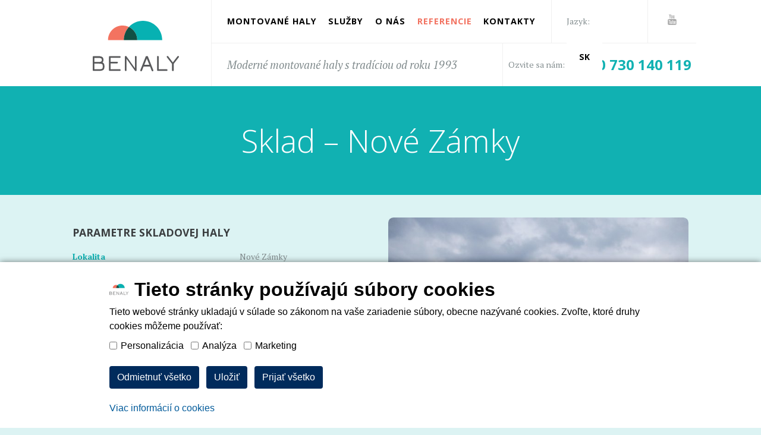

--- FILE ---
content_type: text/html; charset=utf-8
request_url: https://www.benaly.cz/sk/referencie/38/sklad-nove-zamky
body_size: 2758
content:
<!DOCTYPE html>
<html>
<head>
	<title>        Sklad – Nové Zámky
 | Benaly</title>

	<meta http-equiv="Content-Type" content="text/html; charset=utf-8">
	<meta name="keywords" content="haly,hala,montované haly,ocelové haly,skladové haly,výrobní haly,sportovní haly,jízdárny,hangáry,průmyslové haly,pronájem hal,speciální haly,plachtové haly">
	<meta name="description" content="Dodávky, montáž a prenájom montovaných hál. Naše haly sú vhodné nielen ako skladové a výrobné haly ale aj ako montované haly pre priemysel, jazdiarne, tenisové a iné športové haly.">
	<meta name="viewport" content="width=device-width,initial-scale=1,maximum-scale=1">

	<link rel="shortcut icon" href="/img/favicon.ico">
	
    <link href='https://fonts.googleapis.com/css?family=PT+Serif:400,700,400italic&subset=latin,latin-ext' rel='stylesheet' type='text/css'>
    <link href='https://fonts.googleapis.com/css?family=Open+Sans:300,700&subset=latin-ext,latin' rel='stylesheet' type='text/css'>
	<link rel="stylesheet" href="/css/styles.css?v=1.00">

<!-- Google Tag Manager -->
<script>(function(w,d,s,l,i){w[l]=w[l]||[];w[l].push({'gtm.start':
new Date().getTime(),event:'gtm.js'});var f=d.getElementsByTagName(s)[0],
j=d.createElement(s),dl=l!='dataLayer'?'&l='+l:'';j.async=true;j.src=
'https://www.googletagmanager.com/gtm.js?id='+i+dl;f.parentNode.insertBefore(j,f);
})(window,document,'script','dataLayer','GTM-N3FP3JP');</script>
<!-- End Google Tag Manager -->

	<script type="application/ld+json">
	{
		"@context": "https://schema.org",
		"@type": "Organization",
		"name": "Benaly",
		"url": "https://www.benaly.cz",
		"logo": "https://www.benaly.cz/img/logo.png",
		"contactPoint": [{
			"@type": "ContactPoint",
			"telephone": "+420730140119",
			"contactType": "customer support",
			"availableLanguage": [
				"Czech",
				"Slovak"
			]
		}],
		"sameAs": [
			"https://www.youtube.com/channel/UCt2fEmO6puaYP8z4S4KW_Rg"
		]
	}
	</script>
	

</head>
<body >

<!-- Google Tag Manager (noscript) -->
<noscript><iframe src="https://www.googletagmanager.com/ns.html?id=GTM-N3FP3JP"
height="0" width="0" style="display:none;visibility:hidden"></iframe></noscript>
<!-- End Google Tag Manager (noscript) -->


			<header>
	    <div class="container">

	        <a class="header--logo" href="/sk/"><svg><use xlink:href="/img/sprite.svg#logo_color"></use></svg></a>

	        <div class="nav-toggle">
	            <i></i>
	            <i></i>
	            <i></i>
	        </div>

	        <div class="header--links">
	            <nav class="header--nav">
	                <ul>
	                    <li>
	                        <a href="#">Montované haly</a>
	                        <ul>
	                            <li ><a href="/sk/haly/plachtove-haly">Plachtové haly</a></li>
	                            <li ><a href="/sk/haly/ocelove-montovane-haly">Oceľové montované haly</a></li>
	                            <li ><a href="/sk/haly/specialne-haly">Špeciálne haly</a></li>
	                        </ul>
	                    </li>
	                    <li><a href="/sk/sluzby/">Služby</a></li>
	                    <li><a href="/sk/o-nas/">O nás</a></li>
	                    <li class="current"><a href="/sk/referencie">Referencie</a></li>
	                    <li><a href="/sk/kontakty/">Kontakty</a></li>
	                </ul>
	            </nav>

	            <div class="header--language-select">
	                <span>Jazyk:</span>
	                <nav>
	                    	<a href="/reference/change-locale">cs</a>
	                    	<a href="/sk/reference/change-locale" class="current">sk</a>

							                </nav>
	            </div>

	            <ul class="header--social-nav">
	                	                    	                        	                            	                        	                    	                	                <li>
	                    <a href="https://www.youtube.com/channel/UCt2fEmO6puaYP8z4S4KW_Rg" target="_blank">
	                    	<svg class="icon youtube"><use xlink:href="/img/sprite.svg#youtube"></use></svg>
	                    </a>
	                </li>
	            </ul>

	            <h1 class="header--motto">Moderné montované haly s tradíciou od roku 1993</h1>
	            <p class="header--contact">Ozvite sa nám: <a href="tel:+420 730 140 119">+420 730 140 119</a></p>
	        </div>
	    </div>
	</header>


<section class="category-stripe">
    <div class="container">
        <h1>Sklad – Nové Zámky</h1>

                                                            </div>
</section>


<section class="article" id="obsah">

    <div class="container">

        <main class="row">
            <article class="col-50">


                <h2>parametre skladovej haly</h2>
                <table>
	<tbody>
		<tr>
			<th>Lokalita</th>
			<td>Nové Zámky</td>
		</tr>
		<tr>
			<th>&Uacute;čel</th>
			<td>Sklad</td>
		</tr>
		<tr>
			<th>Odvětv&iacute;</th>
			<td>Automotive</td>
		</tr>
		<tr>
			<th>&Scaron;&iacute;řka / D&eacute;lka [m]</th>
			<td>25 / 65</td>
		</tr>
		<tr>
			<th>Typ konstrukce</th>
			<td>Ocelov&aacute;</td>
		</tr>
	</tbody>
</table>


                <a class="btn btn-outline btn-orange" href="/sk/kontakty/formular?id_ref=38">Máte záujem o podobnú halu?</a>
            </article>

            <div class="col-50 image-gallery">
                <a href="/data/references/80b6ecd69cc6209116372f270f4089b1.JPG"><img src="/upload/temp/80b6ecd69cc6209116372f270f4089b1-650-650.JPG" alt="" class="main-image"></a>

                <div class="thumbnails">
                </div>
            </div>
        </main>
    </div>
</section>

<section class="references">
    <div class="container">
        <h3>Naše ďalšie referencie</h3>

        <div class="row">
                <div class="col-25 card">
                    <a href="/sk/referencie/38/sklad-nove-zamky"><img src="/upload/temp/80b6ecd69cc6209116372f270f4089b1-650-650.JPG" alt="Sklad – Nové Zámky"></a>
                    <div class="card-content">
                        <a href="/sk/referencie/38/sklad-nove-zamky"><h3>Sklad – Nové Zámky</h3></a>
                         <p></p>
                    </div>
                </div>
                <div class="col-25 card">
                    <a href="/sk/referencie/49/sklad-vyrobku"><img src="/upload/temp/a05f636daf6509c3a60c01ac013c929c-650-650.jpg" alt="Sklad výrobků"></a>
                    <div class="card-content">
                        <a href="/sk/referencie/49/sklad-vyrobku"><h3>Sklad výrobků</h3></a>
                         <p></p>
                    </div>
                </div>
                <div class="col-25 card">
                    <a href="/sk/referencie/50/sklad-slamy"><img src="/upload/temp/7f550eb97c4d1bfd25e942e83a62ac71-650-650.jpg" alt="Sklad slámy"></a>
                    <div class="card-content">
                        <a href="/sk/referencie/50/sklad-slamy"><h3>Sklad slámy</h3></a>
                         <p></p>
                    </div>
                </div>
                <div class="col-25 card">
                    <a href="/sk/referencie/32/sklad-biomasy"><img src="/upload/temp/397ac153b28a38f1d5d266c21086c7b5-650-650.jpg" alt="Sklad biomasy"></a>
                    <div class="card-content">
                        <a href="/sk/referencie/32/sklad-biomasy"><h3>Sklad biomasy</h3></a>
                         <p></p>
                    </div>
                </div>
        </div>
    </div>
</section>
	<section class="partners-wrapper">
		<div class="container">
			<div class="partners">
				<div class="partner">
					<img src="/img/logo_siemens.png" alt="Logo Siements">
				</div>
				<div class="partner">
					<img src="/img/logo_kofola.png" alt="Logo Kofola">
				</div>
				<div class="partner">
					<img src="/img/logo_strabag.png" alt="Logo Strabag">
				</div>
				<div class="partner">
					<img src="/img/logo_timeair.png" alt="Logo TimeAir">
				</div>
			</div>
		</div>
	</section>

	<footer>
	    <div class="container">
	        <nav class="footer--nav">
	            <ul>
	                <li><a href="#">Montované haly</a></li>
                    <li><a href="/sk/sluzby/">Služby</a></li>
                    <li><a href="/sk/o-nas/">O nás</a></li>
                    <li class="active"><a href="/sk/referencie">Referencie</a></li>
                    <li><a href="/sk/kontakty/">Kontakty</a></li>
	            </ul>
	        </nav>
	        <nav class="footer--nav">
	            <ul>
                  <li><a href="/zasady-zpracovani-osobnich-udaju.pdf" target="_blank">Zásady zpracování osobních údajů</a></li>
	                <li><a href="/zasady-pouzivani-souboru-cookies.pdf" target="_blank">Zásady používání souborů cookies</a></li>
	            </ul>
	        </nav>
	        <div class="footer--logo">
				<a href="/sk/"><svg><use xlink:href="/img/sprite.svg#logo_outline"></use></svg></a>
	        </div>
	    </div>
	</footer>

	<script src="https://ajax.googleapis.com/ajax/libs/jquery/2.1.4/jquery.min.js"></script>
	<script src="https://ajax.googleapis.com/ajax/libs/jqueryui/1.11.4/jquery-ui.min.js"></script>
<script type="text/javascript" src="/js/jsloader-834c72e040e6.js?1474543165"></script>

	

</body>
</html>


--- FILE ---
content_type: text/css
request_url: https://www.benaly.cz/css/styles.css?v=1.00
body_size: 6514
content:
/*! normalize.css v3.0.3 | MIT License | github.com/necolas/normalize.css */html{font-family:sans-serif;-ms-text-size-adjust:100%;-webkit-text-size-adjust:100%}body{margin:0}article,aside,details,figcaption,figure,footer,header,hgroup,main,menu,nav,section,summary{display:block}audio,canvas,progress,video{display:inline-block;vertical-align:baseline}audio:not([controls]){display:none;height:0}[hidden],template{display:none}a{background-color:transparent}a:active,a:hover{outline:0}abbr[title]{border-bottom:1px dotted}b,strong{font-weight:700}dfn{font-style:italic}h1{font-size:2em;margin:.67em 0}mark{background:#ff0;color:#000}small{font-size:80%}sub,sup{font-size:75%;line-height:0;position:relative;vertical-align:baseline}sup{top:-.5em}sub{bottom:-.25em}img{border:0}svg:not(:root){overflow:hidden}figure{margin:1em 40px}hr{box-sizing:content-box;height:0}pre{overflow:auto}code,kbd,pre,samp{font-family:monospace,monospace;font-size:1em}button,input,optgroup,select,textarea{color:inherit;font:inherit;margin:0}button{overflow:visible}button,select{text-transform:none}button,html input[type=button],input[type=reset],input[type=submit]{-webkit-appearance:button;cursor:pointer}button[disabled],html input[disabled]{cursor:default}button::-moz-focus-inner,input::-moz-focus-inner{border:0;padding:0}input{line-height:normal}input[type=checkbox],input[type=radio]{box-sizing:border-box;padding:0}input[type=number]::-webkit-inner-spin-button,input[type=number]::-webkit-outer-spin-button{height:auto}input[type=search]{-webkit-appearance:textfield;box-sizing:content-box}input[type=search]::-webkit-search-cancel-button,input[type=search]::-webkit-search-decoration{-webkit-appearance:none}fieldset{border:1px solid silver;margin:0 2px;padding:.35em .625em .75em}legend{border:0;padding:0}textarea{overflow:auto}optgroup{font-weight:700}table{border-collapse:collapse;border-spacing:0}td,th{padding:0}
.mfp-bg{z-index:1042;overflow:hidden;background:#0b0b0b;opacity:.8}.mfp-bg,.mfp-wrap{top:0;left:0;width:100%;height:100%;position:fixed}.mfp-wrap{z-index:1043;outline:none!important;-webkit-backface-visibility:hidden}.mfp-container{text-align:center;position:absolute;width:100%;height:100%;left:0;top:0;padding:0 8px;box-sizing:border-box}.mfp-container:before{content:"";display:inline-block;height:100%;vertical-align:middle}.mfp-align-top .mfp-container:before{display:none}.mfp-content{position:relative;display:inline-block;vertical-align:middle;margin:0 auto;text-align:left;z-index:1045}.mfp-ajax-holder .mfp-content,.mfp-inline-holder .mfp-content{width:100%;cursor:auto}.mfp-ajax-cur{cursor:progress}.mfp-zoom-out-cur,.mfp-zoom-out-cur .mfp-image-holder .mfp-close{cursor:zoom-out}.mfp-zoom{cursor:pointer;cursor:zoom-in}.mfp-auto-cursor .mfp-content{cursor:auto}.mfp-arrow,.mfp-close,.mfp-counter,.mfp-preloader{-webkit-user-select:none;-moz-user-select:none;-ms-user-select:none;user-select:none}.mfp-loading.mfp-figure{display:none}.mfp-hide{display:none!important}.mfp-preloader{color:#ccc;position:absolute;top:50%;width:auto;text-align:center;margin-top:-.8em;left:8px;right:8px;z-index:1044}.mfp-preloader a{color:#ccc}.mfp-preloader a:hover{color:#fff}.mfp-s-error .mfp-content,.mfp-s-ready .mfp-preloader{display:none}button.mfp-arrow,button.mfp-close{overflow:visible;cursor:pointer;background:transparent;border:0;-webkit-appearance:none;display:block;outline:none;padding:0;z-index:1046;box-shadow:none;-ms-touch-action:manipulation;touch-action:manipulation}button::-moz-focus-inner{padding:0;border:0}.mfp-close{width:44px;height:44px;line-height:44px;position:absolute;right:0;top:0;text-decoration:none;text-align:center;opacity:.65;padding:0 0 18px 10px;color:#fff;font-style:normal;font-size:28px;font-family:Arial,Baskerville,monospace}.mfp-close:focus,.mfp-close:hover{opacity:1}.mfp-close:active{top:1px}.mfp-close-btn-in .mfp-close{color:#333}.mfp-iframe-holder .mfp-close,.mfp-image-holder .mfp-close{color:#fff;right:-6px;text-align:right;padding-right:6px;width:100%}.mfp-counter{position:absolute;top:0;right:0;color:#ccc;font-size:12px;line-height:18px;white-space:nowrap}.mfp-arrow{position:absolute;opacity:.65;margin:0;top:50%;margin-top:-55px;padding:0;width:90px;height:110px;-webkit-tap-highlight-color:transparent}.mfp-arrow:active{margin-top:-54px}.mfp-arrow:focus,.mfp-arrow:hover{opacity:1}.mfp-arrow:after,.mfp-arrow:before{content:"";display:block;width:0;height:0;position:absolute;left:0;top:0;margin-top:35px;margin-left:35px;border:medium inset transparent}.mfp-arrow:after{border-top-width:13px;border-bottom-width:13px;top:8px}.mfp-arrow:before{border-top-width:21px;border-bottom-width:21px;opacity:.7}.mfp-arrow-left{left:0}.mfp-arrow-left:after{border-right:17px solid #fff;margin-left:31px}.mfp-arrow-left:before{margin-left:25px;border-right:27px solid #3f3f3f}.mfp-arrow-right{right:0}.mfp-arrow-right:after{border-left:17px solid #fff;margin-left:39px}.mfp-arrow-right:before{border-left:27px solid #3f3f3f}.mfp-iframe-holder{padding-top:40px;padding-bottom:40px}.mfp-iframe-holder .mfp-content{line-height:0;width:100%;max-width:900px}.mfp-iframe-holder .mfp-close{top:-40px}.mfp-iframe-scaler{width:100%;height:0;overflow:hidden;padding-top:56.25%}.mfp-iframe-scaler iframe{position:absolute;display:block;top:0;left:0;width:100%;height:100%;box-shadow:0 0 8px rgba(0,0,0,.6);background:#000}img.mfp-img{width:auto;max-width:100%;height:auto;display:block;box-sizing:border-box;padding:40px 0;margin:0 auto}.mfp-figure,img.mfp-img{line-height:0}.mfp-figure:after{content:"";position:absolute;left:0;top:40px;bottom:40px;display:block;right:0;width:auto;height:auto;z-index:-1;box-shadow:0 0 8px rgba(0,0,0,.6);background:#444}.mfp-figure small{color:#bdbdbd;display:block;font-size:12px;line-height:14px}.mfp-figure figure{margin:0}.mfp-bottom-bar{margin-top:-36px;position:absolute;top:100%;left:0;width:100%;cursor:auto}.mfp-title{text-align:left;line-height:18px;color:#f3f3f3;word-wrap:break-word;padding-right:36px}.mfp-image-holder .mfp-content{max-width:100%}.mfp-gallery .mfp-image-holder .mfp-figure{cursor:pointer}@media screen and (max-height:300px),screen and (max-width:800px) and (orientation:landscape){.mfp-img-mobile .mfp-image-holder{padding-left:0;padding-right:0}.mfp-img-mobile img.mfp-img{padding:0}.mfp-img-mobile .mfp-figure:after{top:0;bottom:0}.mfp-img-mobile .mfp-figure small{display:inline;margin-left:5px}.mfp-img-mobile .mfp-bottom-bar{background:rgba(0,0,0,.6);bottom:0;margin:0;top:auto;padding:3px 5px;position:fixed;box-sizing:border-box}.mfp-img-mobile .mfp-bottom-bar:empty{padding:0}.mfp-img-mobile .mfp-counter{right:5px;top:3px}.mfp-img-mobile .mfp-close{top:0;right:0;width:35px;height:35px;line-height:35px;background:rgba(0,0,0,.6);position:fixed;text-align:center;padding:0}}@media (max-width:900px){.mfp-arrow{transform:scale(.75)}.mfp-arrow-left{transform-origin:0}.mfp-arrow-right{transform-origin:100%}.mfp-container{padding-left:6px;padding-right:6px}}
*{box-sizing:border-box}.container{width:100%;margin:0 auto;padding:0 .8rem}.row{display:-ms-flexbox;display:flex;-ms-flex-direction:column;flex-direction:column;margin:0;padding:0}.content{padding:1.6rem .8rem 2.4rem}.row.wrap{-ms-flex-wrap:wrap;flex-wrap:wrap}.col-20,.col-25,.col-33,.col-40,.col-50,.col-60,.col-66,.col-75,.col-80,.col-100{-ms-flex:1 0 auto;flex:1 0 auto;margin:.4rem}.wrkr,aside{-ms-flex-order:5;order:5}@media (min-width:35rem){aside.col-33{-ms-flex-order:0;order:0}.row{-ms-flex-direction:row;flex-direction:row;-ms-flex-wrap:wrap;flex-wrap:wrap;-ms-flex-pack:center;justify-content:center}.col-20,.col-25,.col-33,.col-40,.col-50,.col-60,.col-66{width:calc(50% - .8rem)}.col-75,.col-80,.col-100{width:100%}.col-20,.col-25,.col-33,.col-40,.col-50,.col-60,.col-66,.col-75,.col-80,.col-100{margin:0 .4rem}}@media (min-width:65rem){aside{-ms-flex-order:0;order:0}.row{-ms-flex-wrap:nowrap;flex-wrap:nowrap}.col-20{width:calc(20% - 1.6rem)}.col-25{width:calc(25% - 1.6rem)}.col-33{width:calc(33.3% - 1.6rem)}.col-40{width:calc(40% - 1.6rem)}.col-50{width:calc(50% - 1.6rem)}.col-60{width:calc(60% - 1.6rem)}.col-66{width:calc(66.6% - 1.6rem)}.col-75{width:calc(75% - 1.6rem)}.col-80{width:calc(80% - 1.6rem)}.col-100{width:calc(100% - 1.6rem)}.col-20,.col-25,.col-33,.col-40,.col-50,.col-60,.col-66,.col-75,.col-80,.col-100{margin:0 .8rem}}@media (min-width:80rem){.wrkr{-ms-flex-order:0;order:0}.row{-ms-flex-wrap:nowrap;flex-wrap:nowrap;-ms-flex-pack:center;justify-content:center;-ms-flex-direction:row;flex-direction:row}.row.one-line div[class^=col-]:first-child{margin-left:0}.row.one-line div[class^=col-]:last-child{margin-right:0}}*{outline:0}body,html{height:100%}body{font-size:100%;font-family:PT Serif,serif;background:#dcf3f3;color:#828c8e}body.page--landing{background:#fdfdfe}img{vertical-align:middle}h1{font-size:2.2em;font-family:Open Sans,sans-serif}h2{font-size:2em;font-weight:600}h2,h3{margin:1.6rem 0 .8rem}h3{color:#3a3d3f;font-family:Open Sans,sans-serif;font-size:1.6em}p{font-size:1em;line-height:1.4;margin-top:0}p+p{margin-top:.8rem}a{color:#11b1b2;text-decoration:none}a:hover{text-decoration:underline}.text-center{text-align:center}.text-right{text-align:right}.text-small{font-size:.8em}.text-uppercase{text-transform:uppercase;font-weight:700;letter-spacing:1px;font-family:Open Sans,sans-serif}.category-stripe .text-uppercase{font-size:1em}.img-responsive{max-width:100%;height:auto;width:100%}.visuallyhidden{border:0;clip:rect(0 0 0 0);height:1px;margin:-1px;overflow:hidden;padding:0;position:absolute;width:1px}.text-lead{font-size:1.6em;line-height:1.1;margin:.4rem 0 .8rem;font-weight:700;display:block}.text-mega{font-size:2.8em;display:block;font-weight:200;font-family:Open Sans,sans-serif;margin-bottom:.8rem}.text-dark{color:#000}.text-fade{color:#ededed}.text-blue{color:#11b1b2}.text-orange{color:#f27260}.text-promo{padding:1.6rem 10%;color:#e9e9e9}.about p,.text-perex{margin-top:1.6rem;font-size:1.1em}hr{border:none;height:1px;color:#a9a9a9;background-color:#a9a9a9}.category-stripe hr{color:hsla(0,0%,100%,.5);background-color:hsla(0,0%,100%,.5)}.list-blue{list-style:none;padding:0;margin:.8rem 0 1.6rem;text-transform:uppercase;color:#11b1b2;font-family:Open Sans,sans-serif;font-weight:700;font-size:.9em}.article{padding:1.6rem 0}.article__lead{font-size:1.25em}.article__subheading,article h2{text-transform:uppercase;font-size:1em;font-family:Open Sans,sans-serif;color:#3a3d3f}.article__subheading:first-child{margin-top:0}article h3{color:#11b1b2;font-size:1.1em;font-weight:700;margin-bottom:.4rem;font-family:PT Serif,serif}.article__image,article img{border-radius:.5em;width:100%;height:auto}blockquote{font-weight:700;font-style:italic;font-size:1.2em;padding:0;margin:1.6rem 0 0}.article__video{position:relative;background-position:50%;font-size:0;-webkit-mask-image:-webkit-radial-gradient(circle,#fff 100%,#000 0);-webkit-transform:rotate(0deg);border-radius:10px;overflow:hidden;width:100%;padding-bottom:56.25%;margin:auto}.article__video+.article__video{margin-top:.8rem}.article__video--playing{padding-bottom:0}.article__video:after,.article__video:before{content:"";display:block;position:absolute;transition:transform 1s,background .5s;left:50%;top:50%;transform:translate(-50%,-50%)}.article__video:before{border:3px solid #fff;border-radius:50%;width:100px;height:100px}.article__video:after{width:0;height:0;border-style:solid;border-color:transparent;border-width:20px 30px;border-left-color:#fff;left:calc(50% + 15px)}.article__video:hover:before{transform:translate(-50%,-50%) scale(1.1);background:#fff}.article__video:hover:after{transform:translate(-30%,-50%) scale(1.5);border-left-color:#f27260}.article__video--playing:hover:after,.article__video--playing:hover:before{display:none}.article__video--playing:after,.article__video--playing:before{opacity:0;left:45%}.article__video--playing:before{left:55%}header{background:#fff;position:fixed;width:100%;z-index:99}header .container{display:-ms-flexbox;display:flex;-ms-flex-direction:row;flex-direction:row;-ms-flex-wrap:wrap;flex-wrap:wrap}header+*{padding-top:50px}.header--logo{display:block;-ms-flex:1 1 100px;flex:1 1 100px;text-align:center}.header--logo svg{width:100px;height:40px;margin:5px 0}.header--links{visibility:hidden;opacity:0;max-height:0;transition:opacity .5s;-ms-flex:1;flex:1}.nav-toggle{cursor:pointer;-ms-flex:1 1 calc(100% - 100px);flex:1 1 calc(100% - 100px);display:-ms-flexbox;display:flex;-ms-flex-direction:column;flex-direction:column;-ms-flex-align:end;align-items:flex-end;margin-top:16.66667px;transition:all .3s;position:relative;z-index:10}.nav-toggle i{height:4px;width:25px;margin-bottom:3px;background-color:#3a3d3f;transition:all .3s}.nav-open .header--links{visibility:visible;opacity:1;max-height:6000px;position:absolute;top:0;z-index:9;background:rgba(17,178,177,.9);left:0;width:100%;height:100vh;color:#fff;padding:50px .8rem .8rem;text-align:center}.nav-open .nav-toggle i{background-color:#fff}.nav-open .header--links>*+*{margin-top:1.2rem}.nav-open .header--contact a{color:#fff}.nav-open .header--social-nav a svg{height:1em;margin-left:.8rem}.header--nav{-ms-flex:1 1 100%;flex:1 1 100%}.header--nav a{color:inherit}.header--nav>ul>li>a{font-family:Open Sans,sans-serif;text-transform:uppercase;font-weight:700;letter-spacing:1px;font-size:.9em;display:block;height:100%}.header--nav ul{list-style:none;margin:0;padding:0}.header--nav ul>li>ul{margin-bottom:.4rem}.header--language-select{display:-ms-flexbox;display:flex;-ms-flex-wrap:wrap;flex-wrap:wrap;-ms-flex-align:center;align-items:center;-ms-flex-pack:center;justify-content:center}.header--language-select span{line-height:36.25px;margin-right:.8rem}.header--language-select nav{position:relative;z-index:10;overflow:hidden;border:1px solid #fff;display:-ms-flexbox;display:flex;-ms-flex-direction:column;flex-direction:column;text-transform:uppercase;width:60px;height:46.33333px}.header--language-select nav:hover{max-height:2000px;overflow:visible}.header--language-select nav a{width:100%;display:inline-block;line-height:46.33333px;padding:0 .4rem;color:#fff;font-weight:600;text-decoration:none;font-family:Open Sans,sans-serif;text-align:center;background:#11b1b2}.header--language-select nav a:hover{background-color:#f27260;color:#fff}.header--language-select nav a.current{-ms-flex-order:-1;order:-1}.header--social-nav{list-style:none;padding:0;margin:0}.header--social-nav li{display:inline-block}.header--social-nav svg{fill:#105043}.header--motto{font-size:1.05em;font-family:PT Serif,serif}@media (min-width:45rem){header+*{padding-top:145px}.nav-toggle{display:none}.header--links{visibility:visible;opacity:1;height:auto}header{height:145px}.header--logo{-ms-flex:1 1 calc(24.5% - 1.6rem);flex:1 1 calc(24.5% - 1.6rem);border-right:1px solid #f0f0f0;padding-right:.4rem;height:145px}.header--logo svg{height:145px;width:100px}.header--links{-ms-flex:1 1 75.5%;flex:1 1 75.5%;display:-ms-flexbox;display:flex;-ms-flex-wrap:wrap;flex-wrap:wrap;-ms-flex-pack:justify;justify-content:space-between}.header--nav{color:#000;border-bottom:1px solid #f0f0f0;-ms-flex-preferred-size:100%;flex-basis:100%;line-height:48.33333px;padding:0 1.6rem}.header--nav>ul{display:-ms-flexbox;display:flex;-ms-flex-pack:justify;justify-content:space-between}.header--nav>ul>li>ul{display:none;padding:0;margin:0}.header--nav>ul>li:hover>ul{display:-ms-flexbox;display:flex;position:absolute;background:#11b1b2;width:100%;color:#fff;height:48.33333px;margin-left:-1.6rem;z-index:10}.header--nav>ul>li:hover>ul>li{line-height:48.33333px;font-weight:700;font-size:.8em;margin:0;padding:0}.header--nav>ul>li:hover>ul>li a{display:block;padding:0 1.6rem}.header--nav>ul>li:hover>ul>li a:hover{background:#f27260;color:#fff;text-decoration:none}.header--nav>ul>li:hover,.header--nav li.current{color:#f27260}.header--nav>ul>li:hover>a,.header--nav li.current>a{text-decoration:none}.header--language-select{-ms-flex-preferred-size:auto;flex-basis:auto;width:50%;border-bottom:1px solid #f0f0f0;border-right:1px solid #f0f0f0;line-height:48.33333px;height:48.33333px;padding:0 1.6rem;font-size:.9em;-ms-flex-pack:start;justify-content:flex-start}.header--language-select nav{border:0}.header--language-select nav:hover a{box-shadow:0 2px 2px rgba(0,0,0,.2)}.header--language-select nav a{color:#000;background:#fff;line-height:48.33333px;min-height:48.33333px}.header--language-select span,.header--social-nav{line-height:48.33333px}.header--social-nav{-ms-flex-preferred-size:auto;flex-basis:auto;width:50%;border-bottom:1px solid #f0f0f0;height:48.33333px;text-align:right;padding:.4rem .8rem 0 0}.header--social-nav svg{fill:#a9a9a9;height:1.5em;margin-left:.8rem}.header--social-nav svg:hover{fill:#105043}.header--motto{line-height:48.33333px;padding:0 1.6rem;text-align:center;font-weight:400;font-style:italic;margin:0;white-space:nowrap}.header--contact{display:none}}@media (min-width:65rem){.header--contact{-ms-flex-preferred-size:40%;flex-basis:40%;line-height:48.33333px;display:-ms-flexbox;display:flex;border-left:1px solid #f0f0f0;text-align:right;font-size:.8em;-ms-flex-align:center;align-items:center;-ms-flex-pack:center;justify-content:center}.header--contact a{font-family:Open Sans,sans-serif;color:#11b1b2;font-size:1.2em;margin-left:.8rem;font-weight:700}.header--motto{text-align:left}}@media (min-width:80rem){.header--logo svg{width:145px}.header--nav{-ms-flex-preferred-size:calc(65% - 4rem);flex-basis:calc(65% - 4rem);font-size:.9em;height:72.5px;line-height:72.5px}.header--language-select{-ms-flex-preferred-size:20%;flex-basis:20%;font-size:.8em;border-left:1px solid #f0f0f0;height:72.5px;line-height:72.5px}.header--language-select span{line-height:72.5px}.header--language-select nav:hover{box-shadow:none}.header--language-select nav:hover a{box-shadow:0 0 2px rgba(0,0,0,.2)}.header--social-nav{-ms-flex-preferred-size:10%;flex-basis:10%;padding:0;display:-ms-flexbox;display:flex;-ms-flex-pack:distribute;justify-content:space-around}.header--contact,.header--motto,.header--social-nav{height:72.5px;line-height:72.5px}.header--nav>ul>li:hover>ul{height:72.5px}.header--nav>ul>li:hover>ul>li{line-height:73.5px;font-size:1em}.header--social-nav svg{height:1em;margin-left:0}.header--contact a{font-size:1.7em}}.card{border-radius:.5em;background:#fdfdfe;margin-bottom:1.6rem;font-size:.9em}.card img:first-child:hover{opacity:.7}.card .card-content{padding:0 1.6rem .4rem}.card .card-content:first-child{padding:1.6rem}.card.card-orange{background:#f27260;color:#fdfdfe}.card.card-orange .text-fade{color:#f9c1bb;margin-bottom:2.4rem}.card.card-orange .text-lead{margin-top:.8rem;margin-bottom:1.6rem}.card.card-orange .card-content{margin:.8rem 0!important}.card.card-bw img{filter:grayscale(100%)}.card.card-blue{background:#11b1b2;color:#fdfdfe}.card.card-center .card-content{text-align:center;margin:1.6rem 0;width:100%}.card h3{color:#3a3d3f;font-family:Open Sans,sans-serif;font-size:1.2em}.card.card-bw p{font-size:.85em;color:#838d8f}.card.wrkr h3{margin-top:-5px;padding-top:0;font-size:1.8em}.card.wrkr p{font-size:.85em}.card>a:first-child{display:block;height:200px;overflow:hidden;border-top-left-radius:.5em;border-top-right-radius:.5em}.card>a:first-child img{position:relative;top:50%;left:50%;transform:translate(-50%,-50%);width:120%}.card--category>a:first-child{height:170px}.card--category>a:first-child img{width:100%}@media (min-width:65rem){.card>a:first-child img{top:0;left:50%;transform:translate(-50%)}}#map{margin-top:2.4rem;border-top:1px solid #f0f0f0}body,html{height:100%;margin:0;padding:0}#map-container{height:40vh}label{display:block}input[type=submit]{background:transparent;border:0}input[type=text]{line-height:calc(2.5em - .8rem);border-radius:2.5em;padding:.4rem .8rem;color:#3a3d3f;border:0}.card-center input[type=text]{text-align:center}textarea{border-radius:2.5em;padding:.8rem 1.6rem;color:#3a3d3f;border:0}input+input,input+label,textarea{margin-top:.8rem}.form-card input[type=text]{width:100%}.form-card>*{display:block;margin:.8rem auto}.form{font-size:.9em;margin-bottom:.8rem}.form .col-50,.form input[type=text]{width:100%}.form input[type=submit]{display:block;margin:1.6rem auto}.form textarea{width:100%}.form .form-img{margin:.8rem 0}.form .form-img img{max-width:100%}.checkbox input[type=checkbox]{display:none}.checkbox span{padding-left:40px;line-height:30px}.checkbox span:before{content:"";display:block;width:18px;height:18px;border:2px solid #a9a9a9;position:absolute;border-radius:15px;padding:5px;transition:background .5s}.checkbox input[type=checkbox]:checked+span:before{background:#f27260;background-clip:content-box}body:not(:-moz-handler-blocked) .checkbox span:before{margin-top:-30px}.form-dimensions{display:-ms-flexbox;display:flex;margin-top:.8rem}.form-dimensions input[type=text]{width:80px}.form-dimensions label{margin-right:.8rem}.form-dimensions .dimension-width{border:2px solid #f27260}.form-dimensions .dimension-height{border:2px solid #11b1b2}.form-dimensions .dimension-length{border:2px solid #105043}@media (min-width:45rem){.form .col-50{width:50%}}@media (min-width:65rem){.form .form-img{margin:.8rem 0 .8rem -300px}.form .form-img img{max-width:none}}.btn{line-height:calc(2.5em - .8rem);border-radius:2.5em;padding:.8rem 2.4rem;transition:all .2s ease-in;display:inline-block;font-weight:700;text-transform:uppercase;font-family:Open Sans,sans-serif;text-align:center;font-size:.8em;white-space:nowrap}.btn .icon{vertical-align:-.15em;margin-left:.8rem}.btn:hover{text-decoration:none}.btn-large{padding:.8rem 1.6rem;font-size:1.2em;font-weight:700}.btn-white{color:#fdfdfe}.btn-white.btn-outline{border:1px solid #fdfdfe}.btn-white:hover{background:#fdfdfe;color:#105043}.btn-blue{color:#11b1b2}.btn-blue.btn-outline{border:1px solid #11b1b2}.btn-blue:hover{background:#11b1b2;color:#fdfdfe}.btn-gray{color:#3a3d3f}.btn-gray.btn-outline{border:1px solid #f0f0f0}.btn-gray:hover{background:#3a3d3f;color:#fdfdfe}.btn-orange{color:#f27260}.btn-orange.btn-outline{border:1px solid #f27260}.btn-orange--full,.btn-orange:hover{background:#f27260;color:#fdfdfe}.btn-orange--full:hover{background:#f05d48}footer{background:#fdfdfe;text-align:center;padding:1.6rem 0}.footer--nav ul{display:-ms-flexbox;display:flex;list-style-type:none;-ms-flex-pack:center;justify-content:center;-ms-flex-wrap:wrap;flex-wrap:wrap;padding:0;margin:0 0 .8rem}.footer--nav ul a{text-transform:uppercase;font-family:Open Sans,sans-serif;letter-spacing:2px;font-size:.9em;font-weight:700;color:#000;margin:0 .8rem}.footer--nav ul a:hover{color:#f27260;text-decoration:none}.footer--logo{margin-top:2.4rem}.footer--logo svg{fill:#a9a9a9;height:60px}.partners-wrapper{background:#fff}.partners{display:-ms-flexbox;display:flex;-ms-flex-pack:center;justify-content:center;-ms-flex-wrap:wrap;flex-wrap:wrap;-ms-flex-align:center;align-items:center;width:100%}.partner{width:50%;min-width:140px;padding:1.6rem;text-align:center}.partner img{max-width:100%}@media (min-width:45rem){.partners{margin-left:-.8rem;margin-right:-.8rem}.partner{width:16.66667%}}table{width:100%;font-size:.8em;border-collapse:collapse;margin-bottom:1.6rem}th{text-align:left;color:#11b1b2}td{padding:.4rem}body>svg{display:none}svg:not(:root){overflow:visible}.icon{height:1em;width:1em}.icon-medium{height:1.5em;width:1.5em}.icon-large{height:2em;width:2em}.category-stripe .icon-large{width:3em;margin-top:1.6rem}.icon-white{fill:#fff}.halls,aside{padding-top:.8rem}.promo .container{padding-top:1.6rem}.promo .row{position:relative}.chevron svg{transform:scale(1.3);transition:transform .5s}.chevron:hover svg{transform:scale(1.7)}.category-stripe{text-align:center;background:#11b1b2;color:#fdfdfe}.category-stripe .container{padding:50px .8rem;position:relative}.category-stripe.image-stripe{background:#2d9d9f url(../img/bg_plachty_blue.jpg) bottom/cover no-repeat}.category-stripe.homepage-stripe{padding:170px 0;margin-top:-150px;margin-bottom:-150px;background-size:contain}.category-stripe__icon+*{margin-top:1.6rem}.category-stripe__icon--bottom{position:absolute;top:100%;left:50%;transform:translate(-50%,-250%)}.category-stripe__heading,.category-stripe h1{font-family:Open Sans,sans-serif;font-weight:200;padding:0;margin:0;font-size:3em;line-height:1.2}.category-stripe__heading+.category-stripe__text,.category-stripe__text+*{margin-top:2.4rem}.category-stripe__subheading{text-transform:uppercase;font-weight:700;letter-spacing:1px;font-family:Open Sans,sans-serif;display:block;margin-bottom:.8rem}.category-stripe__subheading--dark{color:#000}.filter-box{background:#fdfdfe;padding:1.6rem 0}.button-group{display:-ms-flexbox;display:flex;-ms-flex-direction:column;flex-direction:column}.button-group a{-ms-flex-preferred-size:33.3%;flex-basis:33.3%;text-align:left;margin-left:60px;text-transform:uppercase;color:#000;font-family:Open Sans,sans-serif;letter-spacing:1px;font-weight:700;padding:10px 0}.button-group a:hover{text-decoration:none;color:#f27260}.button-group a:before{content:"";display:inline-block;position:absolute;margin-left:-50px;width:0;height:0;border-radius:15px;background:#ededed;border:15px solid #ededed;transition:all .5s cubic-bezier(.69,-1.29,.43,2.02)}.button-group a.is-checked:before{background:#f27260;width:15px;height:15px;border-radius:25px;border:10px solid #ededed;margin-top:-5px}.grid-item,.grid-sizer{box-sizing:border-box;margin:.8rem}.grid-item,.grid-item--double,.grid-sizer{width:calc(100% - 1.6rem)}.load-more{text-align:center;margin:1.6rem 0 2.4rem}.main-image{margin-top:.8rem;width:100%;border-radius:.5em}.thumbnails img{max-width:100%;height:auto;border-radius:.5em}.thumbnails .image{width:calc(50% - .4rem);float:left;text-align:center;margin-top:.8rem}.thumbnails .image:nth-child(odd){margin-right:.4rem}.thumbnails .image:nth-child(2n){margin-left:.4rem}.quote-box{border-top:1px solid #a9a9a9;color:#11b1b2;-ms-flex-direction:column;flex-direction:column}.quote-box--image{text-align:right}.quote-box--image img{margin-top:20px;margin-bottom:-2.4rem;max-width:60%}.gallery-link{background:#f27260;border-radius:.5em;display:block;text-align:center;position:relative}.gallery-link img{transition:opacity 1s}.gallery-link span{position:absolute;opacity:0;top:50%;left:50%;transform:translate(-50%,-50%)}.gallery-link:hover img{opacity:.5}.gallery-link:hover span{opacity:1;z-index:2}.bottom-line,.references{background:#dcf3f3;padding:.8rem 0 2.4rem}.flash{text-align:center;background:#f27260;color:#fff;line-height:40px;font-weight:700}@media (min-width:35rem){.wrkr{background:#fff url(../img/worker_crop.png) 100% 100% no-repeat;background-size:contain;min-height:300px;padding-right:250px}.quote-box--image img{margin-bottom:0;max-width:100%}.two-cols{columns:2;column-gap:2.4rem}.grid-item,.grid-sizer{margin:.8rem}.grid-item,.grid-item--double,.grid-sizer{width:calc(50% - 1.6rem)}}@media (min-width:45rem){.quote-box{-ms-flex-direction:row;flex-direction:row}.load-more{text-align:center;margin:1.6rem 0 2.4rem}.button-group{-ms-flex-direction:row;flex-direction:row;-ms-flex-align:center;align-items:center;border-left:1px solid #f0f0f0;border-right:1px solid #f0f0f0}.button-group a{text-align:center;margin-left:0;padding:0 20px 0 60px}.button-group a+a{border-left:1px solid #f0f0f0}}@media (min-width:65rem){.quote-box--image img{margin-top:-60px}body{font-size:105%}.container{width:95%}.row{-ms-flex-direction:row;flex-direction:row;-ms-flex-wrap:wrap;flex-wrap:wrap;-ms-flex-pack:center;justify-content:center}.category-stripe.homepage-stripe .container{padding:50px 0}.category-stripe:not(.homepage-stripe) .container{padding:60px 0}.page--landing .category-stripe .container{padding:150px 0}.grid-item,.grid-sizer{margin:.8rem;width:calc(25% - 1.6rem)}.grid-item--double{width:calc(50% - 1.6rem)}.grid-item--double>a{height:350px!important}.category-stripe.negative-stripe{margin-top:-70px;margin-bottom:-100px}.positive-block{margin-top:100px}}@media (min-width:80rem){body{font-size:110%}.container{width:85%}.container--narrow{width:72.25%}footer{font-size:.75em}.row{-ms-flex-wrap:nowrap;flex-wrap:nowrap;-ms-flex-pack:center;justify-content:center;-ms-flex-direction:row;flex-direction:row}}@media (min-width:90rem){body{font-size:115%}.container{width:1170px}.container--narrow{width:877.5px}}

--- FILE ---
content_type: image/svg+xml
request_url: https://www.benaly.cz/img/sprite.svg
body_size: 2507
content:
<?xml version="1.0" encoding="utf-8"?><!DOCTYPE svg PUBLIC "-//W3C//DTD SVG 1.1//EN" "http://www.w3.org/Graphics/SVG/1.1/DTD/svg11.dtd"><svg xmlns="http://www.w3.org/2000/svg" xmlns:xlink="http://www.w3.org/1999/xlink"><symbol viewBox="0 0 54.61 28.02" id="chevron_down"><path fill-rule="evenodd" clip-rule="evenodd" d="M53.9 0L27.3 26.6.71 0 0 .71 26.6 27.3h-.01l.72.72L54.61.71z"/></symbol><symbol viewBox="0 0 20 20" id="chevron_left"><path fill-rule="evenodd" clip-rule="evenodd" d="M6.15 19.71L16.133 10 6.15.29 3.865 2.48 11.598 10l-7.73 7.52 2.28 2.19z"/></symbol><symbol viewBox="636.03 86.09 21.31 46.17" id="facebook"><path d="M640.87 132.26h9.3v-23.28h6.49l.69-7.79h-7.18v-4.44c0-1.84.37-2.57 2.15-2.57h5.03v-8.09h-6.44c-6.92 0-10.04 3.05-10.04 8.88v6.21h-4.83v7.89h4.83v23.19z"/></symbol><symbol viewBox="0 0 271.44 158.92" id="logo_color"><path fill="#07B1B2" d="M158.31 0c-17.46 0-33.17 7.43-44.22 19.29 15.39 7.46 26 23.22 26 41.46h78.75C218.84 27.2 191.74 0 158.31 0z"/><path fill="#F37360" d="M94.04 14.71c-25.43 0-46.05 20.62-46.05 46.05h49.8c0-16.03 6.2-30.61 16.3-41.46a45.834 45.834 0 0 0-20.05-4.59z"/><path fill="#115044" d="M114.09 19.29c-10.11 10.86-16.3 25.43-16.3 41.46h42.3c0-18.24-10.61-34-26-41.46z"/><g fill="#58595B"><path d="M0 114.39c0-2.78 1.46-3.22 2.49-3.22h13.77c11.06 0 17.58 2.27 17.58 11.79 0 3.22-.88 6.08-2.93 7.98 3.66 1.83 6.01 5.13 6.01 11.94v1.39c0 11.28-6.3 13.48-18.46 13.48H2.49c-1.98 0-2.49-1.61-2.49-3.22v-40.14zm28.56 8.79c0-5.42-3.3-6.37-12.3-6.37H5.27v12.82h10.99c9.16-.01 12.3-1.03 12.3-6.45zM5.27 134.9v17.58h13.18c10.18 0 13.18-.81 13.18-8.2v-1.17c0-7.47-3-8.2-11.87-8.2H5.27zM56.19 152.47h28.42c2.27 0 3.22 1.17 3.22 2.78 0 1.98-1.39 2.49-3.22 2.49h-31.2c-1.46 0-2.49-.88-2.49-3.22v-40.14c0-2.78 1.46-3.22 2.49-3.22h31.2c2.27 0 3.22 1.17 3.22 2.78 0 1.98-1.39 2.49-3.22 2.49H56.19v12.45H75.6c2.64 0 3.66 1.17 3.66 2.78 0 1.98-1.61 2.49-3.66 2.49H56.19v18.32zM133.47 157.75l-27.03-37.87v35.52c0 1.54-.51 2.86-2.64 2.86-.95 0-2.64-.37-2.64-3.08V113.8c0-2.71 1.46-3.15 2.49-3.15 1.1 0 1.98.51 2.78 1.68l26.37 36.77v-35.08c0-2.86 1.54-3.37 2.56-3.37 1.54 0 2.71.81 2.71 3.15v41.38c0 1.54-.51 3.08-2.56 3.08-.94 0-1.82-.22-2.04-.51zM190.62 155.04c.15.44.22.95.22 1.39 0 1.98-1.9 2.49-2.64 2.49-1.32 0-2.34-1.1-2.71-2.05l-5.05-12.96h-20.36l-5.05 12.96c-.59 1.32-1.61 2.05-2.71 2.05-.66 0-2.64-.51-2.64-2.49 0-.44.07-.95.22-1.39l17.36-43.87h6.01l17.35 43.87zm-12.31-16.41l-8.13-19.85-7.98 19.85h16.11zM202.5 154.6v-41.02c0-2.27 1.46-2.93 2.64-2.93s2.64.66 2.64 2.93v38.89h24.39c2.27 0 3.15 1.25 3.15 2.71 0 1.03-.51 2.56-3.15 2.56H205c-1.04.01-2.5-.43-2.5-3.14zM233.65 115.05c-.29-.51-.73-1.1-.73-1.9 0-1.46 1.39-2.49 2.56-2.49 1.1 0 1.83.81 2.42 1.61l14.28 18.75 14.21-18.75c1.03-1.25 1.83-1.61 2.49-1.61 1.03 0 2.56.95 2.56 2.49 0 .81-.44 1.39-.73 1.9l-15.67 20.29v20.07c0 1.25-.51 2.86-2.86 2.86-1.32 0-2.78-.66-2.78-2.86v-20.07l-15.75-20.29z"/></g></symbol><symbol viewBox="0 0 271.44 161.17" id="logo_outline"><path d="M158.31 0c-17.49 0-33.33 7.23-44.73 18.85a47.972 47.972 0 0 0-19.55-4.15c-26.63 0-48.3 21.67-48.3 48.3 0 1.24 1.01 2.25 2.25 2.25h170.85c1.24 0 2.25-1.01 2.25-2.25.01-34.74-28.16-63-62.77-63zM94.04 19.21c5.78 0 11.29 1.13 16.35 3.17-8.8 10.44-14.28 23.79-14.79 38.38H50.3c1.17-23.11 20.34-41.55 43.74-41.55zm6.04 41.55c.53-13.92 5.93-26.61 14.54-36.4 13.18 7.05 22.36 20.63 23.17 36.4h-37.71zm42.2 0c-.79-17.05-10.46-31.81-24.47-39.77 10.49-10.2 24.78-16.49 40.5-16.49 31.38 0 57.05 25.04 58.23 56.26h-74.26zM0 116.64c0-2.78 1.46-3.22 2.49-3.22h13.77c11.06 0 17.58 2.27 17.58 11.79 0 3.22-.88 6.08-2.93 7.98 3.66 1.83 6.01 5.13 6.01 11.94v1.39c0 11.28-6.3 13.48-18.46 13.48H2.49C.51 160 0 158.39 0 156.77v-40.13zm28.56 8.79c0-5.42-3.3-6.37-12.3-6.37H5.27v12.82h10.99c9.16-.01 12.3-1.03 12.3-6.45zM5.27 137.15v17.58h13.18c10.18 0 13.18-.81 13.18-8.2v-1.17c0-7.47-3-8.2-11.87-8.2H5.27zM56.19 154.72h28.42c2.27 0 3.22 1.17 3.22 2.78 0 1.98-1.39 2.49-3.22 2.49h-31.2c-1.46 0-2.49-.88-2.49-3.22v-40.14c0-2.78 1.46-3.22 2.49-3.22h31.2c2.27 0 3.22 1.17 3.22 2.78 0 1.98-1.39 2.49-3.22 2.49H56.19v12.45H75.6c2.64 0 3.66 1.17 3.66 2.78 0 1.98-1.61 2.49-3.66 2.49H56.19v18.32zM133.47 160l-27.03-37.87v35.52c0 1.54-.51 2.86-2.64 2.86-.95 0-2.64-.37-2.64-3.08v-41.38c0-2.71 1.46-3.15 2.49-3.15 1.1 0 1.98.51 2.78 1.68l26.37 36.77v-35.08c0-2.86 1.54-3.37 2.56-3.37 1.54 0 2.71.81 2.71 3.15v41.38c0 1.54-.51 3.08-2.56 3.08-.94 0-1.82-.22-2.04-.51zM190.62 157.29c.15.44.22.95.22 1.39 0 1.98-1.9 2.49-2.64 2.49-1.32 0-2.34-1.1-2.71-2.05l-5.05-12.96h-20.36l-5.05 12.96c-.59 1.32-1.61 2.05-2.71 2.05-.66 0-2.64-.51-2.64-2.49 0-.44.07-.95.22-1.39l17.36-43.87h6.01l17.35 43.87zm-12.31-16.41l-8.13-19.85-7.98 19.85h16.11zM202.5 156.85v-41.02c0-2.27 1.46-2.93 2.64-2.93s2.64.66 2.64 2.93v38.89h24.39c2.27 0 3.15 1.25 3.15 2.71 0 1.03-.51 2.56-3.15 2.56H205c-1.04.01-2.5-.43-2.5-3.14zM233.65 117.3c-.29-.51-.73-1.1-.73-1.9 0-1.46 1.39-2.49 2.56-2.49 1.1 0 1.83.81 2.42 1.61l14.28 18.75 14.21-18.75c1.03-1.25 1.83-1.61 2.49-1.61 1.03 0 2.56.95 2.56 2.49 0 .81-.44 1.39-.73 1.9l-15.67 20.29v20.07c0 1.25-.51 2.86-2.86 2.86-1.32 0-2.78-.66-2.78-2.86v-20.07l-15.75-20.29z"/></symbol><symbol viewBox="-1.33 -0.64 29.93 30" id="phone"><path d="M.64.48c1.2-1.2 4.82-1.4 4.85-.77.03.63 3.26 7.68 3.29 8.31.03.63-2.13 2.8-2.76 3.43-.63.63 4.22 6.12 4.32 6.23.1.09 5.59 4.95 6.21 4.33.63-.63 2.79-2.8 3.42-2.77.63.03 7.66 3.27 8.29 3.3.63.03.43 3.66-.77 4.86-1.02 1.03-6.33 4.75-15.55-1.9-1.01-.58-2.61-1.92-5.04-4.35l-.01-.01-.01-.01h-.01c-2.43-2.43-3.76-4.04-4.34-5.05C-4.1 6.82-.39 1.5.64.48z"/></symbol><symbol viewBox="0 0 75 87" id="pin"><path fill="#10B2B3" d="M37.5 0C16.79 0 0 16.79 0 37.5S38 87 38 87s37-28.79 37-49.5S58.21 0 37.5 0zm2.08 44.75H10.84c0-7.94 6.43-14.37 14.37-14.37 2.25 0 4.37.51 6.26 1.43 3.45-3.7 8.35-6.02 13.8-6.02 10.43 0 18.88 8.48 18.88 18.96H39.58z"/></symbol><symbol viewBox="721.07 280.81 39.51 45.6" id="youtube"><path d="M746.6 298.59c.73 0 1.74-.38 2.79-1.62v1.43h2.41v-12.98h-2.41v9.85c-.29.37-.95.97-1.42.97-.52 0-.64-.35-.64-.87v-9.95h-2.41v10.85c-.01 1.28.39 2.32 1.68 2.32zM735.86 295.17c0 2.29 1.2 3.48 3.54 3.48 1.94 0 3.47-1.3 3.47-3.48v-6.36c0-2.03-1.51-3.49-3.47-3.49-2.13 0-3.54 1.41-3.54 3.49v6.36zm2.48-6.15c0-.71.33-1.24 1.01-1.24.74 0 1.06.51 1.06 1.24v6.04c0 .71-.36 1.23-1.01 1.23-.67 0-1.05-.54-1.05-1.23v-6.04zM730.1 298.4h2.72v-7.13l3.16-10.46h-2.76l-1.74 7.03-1.88-7.03h-2.73l3.23 10.46zM755.05 301.36H726.6a5.53 5.53 0 0 0-5.53 5.54v13.98a5.53 5.53 0 0 0 5.53 5.53h28.45a5.53 5.53 0 0 0 5.53-5.53V306.9a5.53 5.53 0 0 0-5.53-5.54zm-24.66 20.9h-2.59v-14.33h-2.68v-2.43h7.95v2.43h-2.68v14.33zm9.21 0h-2.3v-1.36c-.42.5-.87.89-1.32 1.15-1.24.71-2.94.7-2.94-1.81V309.9h2.3v9.47c0 .5.12.83.61.83.45 0 1.07-.57 1.35-.93v-9.38h2.3v12.37zm8.85-2.56c0 1.53-.57 2.72-2.1 2.72-.84 0-1.54-.31-2.18-1.11v.95h-2.32V305.5h2.32v5.4c.52-.63 1.22-1.16 2.04-1.16 1.68 0 2.24 1.42 2.24 3.1v6.86zm8.5-3.33h-4.4v2.33c0 .93.08 1.73 1 1.73.97 0 1.03-.65 1.03-1.73v-.86h2.37v.93c0 2.38-1.02 3.82-3.45 3.82-2.2 0-3.32-1.6-3.32-3.82v-5.55c0-2.15 1.42-3.64 3.49-3.64 2.21 0 3.27 1.4 3.27 3.64v3.15z"/><path d="M753.58 311.75c-.85 0-1.03.6-1.03 1.45v1.25h2.03v-1.25c0-.83-.18-1.45-1-1.45zM744.64 311.83c-.16.08-.32.21-.47.38v7.7c.19.2.37.35.54.43.37.19.92.21 1.17-.13.13-.17.2-.46.2-.85v-6.38c0-.42-.08-.73-.25-.95-.27-.36-.79-.4-1.19-.2z"/></symbol></svg>